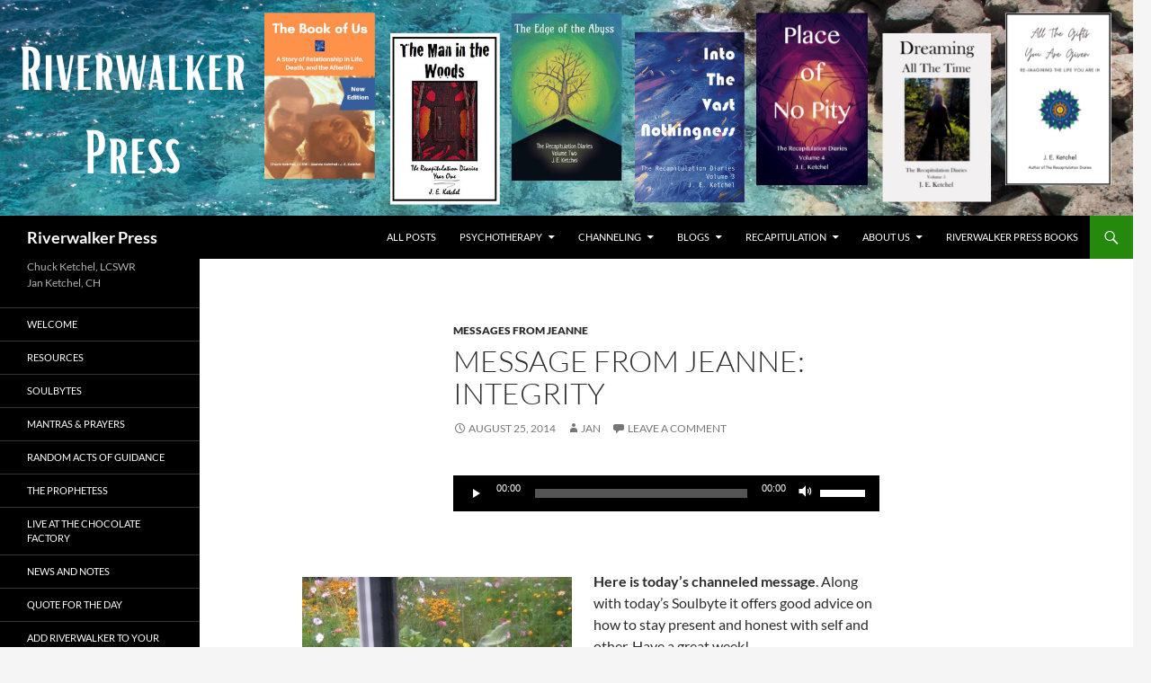

--- FILE ---
content_type: text/html; charset=UTF-8
request_url: https://riverwalkerpress.com/2014/08/25/message-from-jeanne-integrity/
body_size: 14613
content:
<!DOCTYPE html>
<html lang="en-US">
<head>
	<meta charset="UTF-8">
	<meta name="viewport" content="width=device-width, initial-scale=1.0">
	<title>Message From Jeanne: Integrity | Riverwalker Press</title>
	<link rel="profile" href="https://gmpg.org/xfn/11">
	<link rel="pingback" href="https://riverwalkerpress.com/xmlrpc.php">
	<meta name='robots' content='max-image-preview:large' />
<link rel='dns-prefetch' href='//static.addtoany.com' />
<link rel="alternate" type="application/rss+xml" title="Riverwalker Press &raquo; Feed" href="https://riverwalkerpress.com/feed/" />
<link rel="alternate" type="application/rss+xml" title="Riverwalker Press &raquo; Comments Feed" href="https://riverwalkerpress.com/comments/feed/" />
<link rel="alternate" type="application/rss+xml" title="Riverwalker Press &raquo; Message From Jeanne: Integrity Comments Feed" href="https://riverwalkerpress.com/2014/08/25/message-from-jeanne-integrity/feed/" />
<link rel="alternate" title="oEmbed (JSON)" type="application/json+oembed" href="https://riverwalkerpress.com/wp-json/oembed/1.0/embed?url=https%3A%2F%2Friverwalkerpress.com%2F2014%2F08%2F25%2Fmessage-from-jeanne-integrity%2F" />
<link rel="alternate" title="oEmbed (XML)" type="text/xml+oembed" href="https://riverwalkerpress.com/wp-json/oembed/1.0/embed?url=https%3A%2F%2Friverwalkerpress.com%2F2014%2F08%2F25%2Fmessage-from-jeanne-integrity%2F&#038;format=xml" />
		<!-- This site uses the Google Analytics by MonsterInsights plugin v9.11.1 - Using Analytics tracking - https://www.monsterinsights.com/ -->
							<script src="//www.googletagmanager.com/gtag/js?id=G-0ELG6K4T0J"  data-cfasync="false" data-wpfc-render="false" async></script>
			<script data-cfasync="false" data-wpfc-render="false">
				var mi_version = '9.11.1';
				var mi_track_user = true;
				var mi_no_track_reason = '';
								var MonsterInsightsDefaultLocations = {"page_location":"https:\/\/riverwalkerpress.com\/2014\/08\/25\/message-from-jeanne-integrity\/"};
								if ( typeof MonsterInsightsPrivacyGuardFilter === 'function' ) {
					var MonsterInsightsLocations = (typeof MonsterInsightsExcludeQuery === 'object') ? MonsterInsightsPrivacyGuardFilter( MonsterInsightsExcludeQuery ) : MonsterInsightsPrivacyGuardFilter( MonsterInsightsDefaultLocations );
				} else {
					var MonsterInsightsLocations = (typeof MonsterInsightsExcludeQuery === 'object') ? MonsterInsightsExcludeQuery : MonsterInsightsDefaultLocations;
				}

								var disableStrs = [
										'ga-disable-G-0ELG6K4T0J',
									];

				/* Function to detect opted out users */
				function __gtagTrackerIsOptedOut() {
					for (var index = 0; index < disableStrs.length; index++) {
						if (document.cookie.indexOf(disableStrs[index] + '=true') > -1) {
							return true;
						}
					}

					return false;
				}

				/* Disable tracking if the opt-out cookie exists. */
				if (__gtagTrackerIsOptedOut()) {
					for (var index = 0; index < disableStrs.length; index++) {
						window[disableStrs[index]] = true;
					}
				}

				/* Opt-out function */
				function __gtagTrackerOptout() {
					for (var index = 0; index < disableStrs.length; index++) {
						document.cookie = disableStrs[index] + '=true; expires=Thu, 31 Dec 2099 23:59:59 UTC; path=/';
						window[disableStrs[index]] = true;
					}
				}

				if ('undefined' === typeof gaOptout) {
					function gaOptout() {
						__gtagTrackerOptout();
					}
				}
								window.dataLayer = window.dataLayer || [];

				window.MonsterInsightsDualTracker = {
					helpers: {},
					trackers: {},
				};
				if (mi_track_user) {
					function __gtagDataLayer() {
						dataLayer.push(arguments);
					}

					function __gtagTracker(type, name, parameters) {
						if (!parameters) {
							parameters = {};
						}

						if (parameters.send_to) {
							__gtagDataLayer.apply(null, arguments);
							return;
						}

						if (type === 'event') {
														parameters.send_to = monsterinsights_frontend.v4_id;
							var hookName = name;
							if (typeof parameters['event_category'] !== 'undefined') {
								hookName = parameters['event_category'] + ':' + name;
							}

							if (typeof MonsterInsightsDualTracker.trackers[hookName] !== 'undefined') {
								MonsterInsightsDualTracker.trackers[hookName](parameters);
							} else {
								__gtagDataLayer('event', name, parameters);
							}
							
						} else {
							__gtagDataLayer.apply(null, arguments);
						}
					}

					__gtagTracker('js', new Date());
					__gtagTracker('set', {
						'developer_id.dZGIzZG': true,
											});
					if ( MonsterInsightsLocations.page_location ) {
						__gtagTracker('set', MonsterInsightsLocations);
					}
										__gtagTracker('config', 'G-0ELG6K4T0J', {"forceSSL":"true","link_attribution":"true"} );
										window.gtag = __gtagTracker;										(function () {
						/* https://developers.google.com/analytics/devguides/collection/analyticsjs/ */
						/* ga and __gaTracker compatibility shim. */
						var noopfn = function () {
							return null;
						};
						var newtracker = function () {
							return new Tracker();
						};
						var Tracker = function () {
							return null;
						};
						var p = Tracker.prototype;
						p.get = noopfn;
						p.set = noopfn;
						p.send = function () {
							var args = Array.prototype.slice.call(arguments);
							args.unshift('send');
							__gaTracker.apply(null, args);
						};
						var __gaTracker = function () {
							var len = arguments.length;
							if (len === 0) {
								return;
							}
							var f = arguments[len - 1];
							if (typeof f !== 'object' || f === null || typeof f.hitCallback !== 'function') {
								if ('send' === arguments[0]) {
									var hitConverted, hitObject = false, action;
									if ('event' === arguments[1]) {
										if ('undefined' !== typeof arguments[3]) {
											hitObject = {
												'eventAction': arguments[3],
												'eventCategory': arguments[2],
												'eventLabel': arguments[4],
												'value': arguments[5] ? arguments[5] : 1,
											}
										}
									}
									if ('pageview' === arguments[1]) {
										if ('undefined' !== typeof arguments[2]) {
											hitObject = {
												'eventAction': 'page_view',
												'page_path': arguments[2],
											}
										}
									}
									if (typeof arguments[2] === 'object') {
										hitObject = arguments[2];
									}
									if (typeof arguments[5] === 'object') {
										Object.assign(hitObject, arguments[5]);
									}
									if ('undefined' !== typeof arguments[1].hitType) {
										hitObject = arguments[1];
										if ('pageview' === hitObject.hitType) {
											hitObject.eventAction = 'page_view';
										}
									}
									if (hitObject) {
										action = 'timing' === arguments[1].hitType ? 'timing_complete' : hitObject.eventAction;
										hitConverted = mapArgs(hitObject);
										__gtagTracker('event', action, hitConverted);
									}
								}
								return;
							}

							function mapArgs(args) {
								var arg, hit = {};
								var gaMap = {
									'eventCategory': 'event_category',
									'eventAction': 'event_action',
									'eventLabel': 'event_label',
									'eventValue': 'event_value',
									'nonInteraction': 'non_interaction',
									'timingCategory': 'event_category',
									'timingVar': 'name',
									'timingValue': 'value',
									'timingLabel': 'event_label',
									'page': 'page_path',
									'location': 'page_location',
									'title': 'page_title',
									'referrer' : 'page_referrer',
								};
								for (arg in args) {
																		if (!(!args.hasOwnProperty(arg) || !gaMap.hasOwnProperty(arg))) {
										hit[gaMap[arg]] = args[arg];
									} else {
										hit[arg] = args[arg];
									}
								}
								return hit;
							}

							try {
								f.hitCallback();
							} catch (ex) {
							}
						};
						__gaTracker.create = newtracker;
						__gaTracker.getByName = newtracker;
						__gaTracker.getAll = function () {
							return [];
						};
						__gaTracker.remove = noopfn;
						__gaTracker.loaded = true;
						window['__gaTracker'] = __gaTracker;
					})();
									} else {
										console.log("");
					(function () {
						function __gtagTracker() {
							return null;
						}

						window['__gtagTracker'] = __gtagTracker;
						window['gtag'] = __gtagTracker;
					})();
									}
			</script>
							<!-- / Google Analytics by MonsterInsights -->
		<style id='wp-img-auto-sizes-contain-inline-css'>
img:is([sizes=auto i],[sizes^="auto," i]){contain-intrinsic-size:3000px 1500px}
/*# sourceURL=wp-img-auto-sizes-contain-inline-css */
</style>
<style id='wp-emoji-styles-inline-css'>

	img.wp-smiley, img.emoji {
		display: inline !important;
		border: none !important;
		box-shadow: none !important;
		height: 1em !important;
		width: 1em !important;
		margin: 0 0.07em !important;
		vertical-align: -0.1em !important;
		background: none !important;
		padding: 0 !important;
	}
/*# sourceURL=wp-emoji-styles-inline-css */
</style>
<style id='wp-block-library-inline-css'>
:root{--wp-block-synced-color:#7a00df;--wp-block-synced-color--rgb:122,0,223;--wp-bound-block-color:var(--wp-block-synced-color);--wp-editor-canvas-background:#ddd;--wp-admin-theme-color:#007cba;--wp-admin-theme-color--rgb:0,124,186;--wp-admin-theme-color-darker-10:#006ba1;--wp-admin-theme-color-darker-10--rgb:0,107,160.5;--wp-admin-theme-color-darker-20:#005a87;--wp-admin-theme-color-darker-20--rgb:0,90,135;--wp-admin-border-width-focus:2px}@media (min-resolution:192dpi){:root{--wp-admin-border-width-focus:1.5px}}.wp-element-button{cursor:pointer}:root .has-very-light-gray-background-color{background-color:#eee}:root .has-very-dark-gray-background-color{background-color:#313131}:root .has-very-light-gray-color{color:#eee}:root .has-very-dark-gray-color{color:#313131}:root .has-vivid-green-cyan-to-vivid-cyan-blue-gradient-background{background:linear-gradient(135deg,#00d084,#0693e3)}:root .has-purple-crush-gradient-background{background:linear-gradient(135deg,#34e2e4,#4721fb 50%,#ab1dfe)}:root .has-hazy-dawn-gradient-background{background:linear-gradient(135deg,#faaca8,#dad0ec)}:root .has-subdued-olive-gradient-background{background:linear-gradient(135deg,#fafae1,#67a671)}:root .has-atomic-cream-gradient-background{background:linear-gradient(135deg,#fdd79a,#004a59)}:root .has-nightshade-gradient-background{background:linear-gradient(135deg,#330968,#31cdcf)}:root .has-midnight-gradient-background{background:linear-gradient(135deg,#020381,#2874fc)}:root{--wp--preset--font-size--normal:16px;--wp--preset--font-size--huge:42px}.has-regular-font-size{font-size:1em}.has-larger-font-size{font-size:2.625em}.has-normal-font-size{font-size:var(--wp--preset--font-size--normal)}.has-huge-font-size{font-size:var(--wp--preset--font-size--huge)}.has-text-align-center{text-align:center}.has-text-align-left{text-align:left}.has-text-align-right{text-align:right}.has-fit-text{white-space:nowrap!important}#end-resizable-editor-section{display:none}.aligncenter{clear:both}.items-justified-left{justify-content:flex-start}.items-justified-center{justify-content:center}.items-justified-right{justify-content:flex-end}.items-justified-space-between{justify-content:space-between}.screen-reader-text{border:0;clip-path:inset(50%);height:1px;margin:-1px;overflow:hidden;padding:0;position:absolute;width:1px;word-wrap:normal!important}.screen-reader-text:focus{background-color:#ddd;clip-path:none;color:#444;display:block;font-size:1em;height:auto;left:5px;line-height:normal;padding:15px 23px 14px;text-decoration:none;top:5px;width:auto;z-index:100000}html :where(.has-border-color){border-style:solid}html :where([style*=border-top-color]){border-top-style:solid}html :where([style*=border-right-color]){border-right-style:solid}html :where([style*=border-bottom-color]){border-bottom-style:solid}html :where([style*=border-left-color]){border-left-style:solid}html :where([style*=border-width]){border-style:solid}html :where([style*=border-top-width]){border-top-style:solid}html :where([style*=border-right-width]){border-right-style:solid}html :where([style*=border-bottom-width]){border-bottom-style:solid}html :where([style*=border-left-width]){border-left-style:solid}html :where(img[class*=wp-image-]){height:auto;max-width:100%}:where(figure){margin:0 0 1em}html :where(.is-position-sticky){--wp-admin--admin-bar--position-offset:var(--wp-admin--admin-bar--height,0px)}@media screen and (max-width:600px){html :where(.is-position-sticky){--wp-admin--admin-bar--position-offset:0px}}

/*# sourceURL=wp-block-library-inline-css */
</style><style id='global-styles-inline-css'>
:root{--wp--preset--aspect-ratio--square: 1;--wp--preset--aspect-ratio--4-3: 4/3;--wp--preset--aspect-ratio--3-4: 3/4;--wp--preset--aspect-ratio--3-2: 3/2;--wp--preset--aspect-ratio--2-3: 2/3;--wp--preset--aspect-ratio--16-9: 16/9;--wp--preset--aspect-ratio--9-16: 9/16;--wp--preset--color--black: #000;--wp--preset--color--cyan-bluish-gray: #abb8c3;--wp--preset--color--white: #fff;--wp--preset--color--pale-pink: #f78da7;--wp--preset--color--vivid-red: #cf2e2e;--wp--preset--color--luminous-vivid-orange: #ff6900;--wp--preset--color--luminous-vivid-amber: #fcb900;--wp--preset--color--light-green-cyan: #7bdcb5;--wp--preset--color--vivid-green-cyan: #00d084;--wp--preset--color--pale-cyan-blue: #8ed1fc;--wp--preset--color--vivid-cyan-blue: #0693e3;--wp--preset--color--vivid-purple: #9b51e0;--wp--preset--color--green: #24890d;--wp--preset--color--dark-gray: #2b2b2b;--wp--preset--color--medium-gray: #767676;--wp--preset--color--light-gray: #f5f5f5;--wp--preset--gradient--vivid-cyan-blue-to-vivid-purple: linear-gradient(135deg,rgb(6,147,227) 0%,rgb(155,81,224) 100%);--wp--preset--gradient--light-green-cyan-to-vivid-green-cyan: linear-gradient(135deg,rgb(122,220,180) 0%,rgb(0,208,130) 100%);--wp--preset--gradient--luminous-vivid-amber-to-luminous-vivid-orange: linear-gradient(135deg,rgb(252,185,0) 0%,rgb(255,105,0) 100%);--wp--preset--gradient--luminous-vivid-orange-to-vivid-red: linear-gradient(135deg,rgb(255,105,0) 0%,rgb(207,46,46) 100%);--wp--preset--gradient--very-light-gray-to-cyan-bluish-gray: linear-gradient(135deg,rgb(238,238,238) 0%,rgb(169,184,195) 100%);--wp--preset--gradient--cool-to-warm-spectrum: linear-gradient(135deg,rgb(74,234,220) 0%,rgb(151,120,209) 20%,rgb(207,42,186) 40%,rgb(238,44,130) 60%,rgb(251,105,98) 80%,rgb(254,248,76) 100%);--wp--preset--gradient--blush-light-purple: linear-gradient(135deg,rgb(255,206,236) 0%,rgb(152,150,240) 100%);--wp--preset--gradient--blush-bordeaux: linear-gradient(135deg,rgb(254,205,165) 0%,rgb(254,45,45) 50%,rgb(107,0,62) 100%);--wp--preset--gradient--luminous-dusk: linear-gradient(135deg,rgb(255,203,112) 0%,rgb(199,81,192) 50%,rgb(65,88,208) 100%);--wp--preset--gradient--pale-ocean: linear-gradient(135deg,rgb(255,245,203) 0%,rgb(182,227,212) 50%,rgb(51,167,181) 100%);--wp--preset--gradient--electric-grass: linear-gradient(135deg,rgb(202,248,128) 0%,rgb(113,206,126) 100%);--wp--preset--gradient--midnight: linear-gradient(135deg,rgb(2,3,129) 0%,rgb(40,116,252) 100%);--wp--preset--font-size--small: 13px;--wp--preset--font-size--medium: 20px;--wp--preset--font-size--large: 36px;--wp--preset--font-size--x-large: 42px;--wp--preset--spacing--20: 0.44rem;--wp--preset--spacing--30: 0.67rem;--wp--preset--spacing--40: 1rem;--wp--preset--spacing--50: 1.5rem;--wp--preset--spacing--60: 2.25rem;--wp--preset--spacing--70: 3.38rem;--wp--preset--spacing--80: 5.06rem;--wp--preset--shadow--natural: 6px 6px 9px rgba(0, 0, 0, 0.2);--wp--preset--shadow--deep: 12px 12px 50px rgba(0, 0, 0, 0.4);--wp--preset--shadow--sharp: 6px 6px 0px rgba(0, 0, 0, 0.2);--wp--preset--shadow--outlined: 6px 6px 0px -3px rgb(255, 255, 255), 6px 6px rgb(0, 0, 0);--wp--preset--shadow--crisp: 6px 6px 0px rgb(0, 0, 0);}:where(.is-layout-flex){gap: 0.5em;}:where(.is-layout-grid){gap: 0.5em;}body .is-layout-flex{display: flex;}.is-layout-flex{flex-wrap: wrap;align-items: center;}.is-layout-flex > :is(*, div){margin: 0;}body .is-layout-grid{display: grid;}.is-layout-grid > :is(*, div){margin: 0;}:where(.wp-block-columns.is-layout-flex){gap: 2em;}:where(.wp-block-columns.is-layout-grid){gap: 2em;}:where(.wp-block-post-template.is-layout-flex){gap: 1.25em;}:where(.wp-block-post-template.is-layout-grid){gap: 1.25em;}.has-black-color{color: var(--wp--preset--color--black) !important;}.has-cyan-bluish-gray-color{color: var(--wp--preset--color--cyan-bluish-gray) !important;}.has-white-color{color: var(--wp--preset--color--white) !important;}.has-pale-pink-color{color: var(--wp--preset--color--pale-pink) !important;}.has-vivid-red-color{color: var(--wp--preset--color--vivid-red) !important;}.has-luminous-vivid-orange-color{color: var(--wp--preset--color--luminous-vivid-orange) !important;}.has-luminous-vivid-amber-color{color: var(--wp--preset--color--luminous-vivid-amber) !important;}.has-light-green-cyan-color{color: var(--wp--preset--color--light-green-cyan) !important;}.has-vivid-green-cyan-color{color: var(--wp--preset--color--vivid-green-cyan) !important;}.has-pale-cyan-blue-color{color: var(--wp--preset--color--pale-cyan-blue) !important;}.has-vivid-cyan-blue-color{color: var(--wp--preset--color--vivid-cyan-blue) !important;}.has-vivid-purple-color{color: var(--wp--preset--color--vivid-purple) !important;}.has-black-background-color{background-color: var(--wp--preset--color--black) !important;}.has-cyan-bluish-gray-background-color{background-color: var(--wp--preset--color--cyan-bluish-gray) !important;}.has-white-background-color{background-color: var(--wp--preset--color--white) !important;}.has-pale-pink-background-color{background-color: var(--wp--preset--color--pale-pink) !important;}.has-vivid-red-background-color{background-color: var(--wp--preset--color--vivid-red) !important;}.has-luminous-vivid-orange-background-color{background-color: var(--wp--preset--color--luminous-vivid-orange) !important;}.has-luminous-vivid-amber-background-color{background-color: var(--wp--preset--color--luminous-vivid-amber) !important;}.has-light-green-cyan-background-color{background-color: var(--wp--preset--color--light-green-cyan) !important;}.has-vivid-green-cyan-background-color{background-color: var(--wp--preset--color--vivid-green-cyan) !important;}.has-pale-cyan-blue-background-color{background-color: var(--wp--preset--color--pale-cyan-blue) !important;}.has-vivid-cyan-blue-background-color{background-color: var(--wp--preset--color--vivid-cyan-blue) !important;}.has-vivid-purple-background-color{background-color: var(--wp--preset--color--vivid-purple) !important;}.has-black-border-color{border-color: var(--wp--preset--color--black) !important;}.has-cyan-bluish-gray-border-color{border-color: var(--wp--preset--color--cyan-bluish-gray) !important;}.has-white-border-color{border-color: var(--wp--preset--color--white) !important;}.has-pale-pink-border-color{border-color: var(--wp--preset--color--pale-pink) !important;}.has-vivid-red-border-color{border-color: var(--wp--preset--color--vivid-red) !important;}.has-luminous-vivid-orange-border-color{border-color: var(--wp--preset--color--luminous-vivid-orange) !important;}.has-luminous-vivid-amber-border-color{border-color: var(--wp--preset--color--luminous-vivid-amber) !important;}.has-light-green-cyan-border-color{border-color: var(--wp--preset--color--light-green-cyan) !important;}.has-vivid-green-cyan-border-color{border-color: var(--wp--preset--color--vivid-green-cyan) !important;}.has-pale-cyan-blue-border-color{border-color: var(--wp--preset--color--pale-cyan-blue) !important;}.has-vivid-cyan-blue-border-color{border-color: var(--wp--preset--color--vivid-cyan-blue) !important;}.has-vivid-purple-border-color{border-color: var(--wp--preset--color--vivid-purple) !important;}.has-vivid-cyan-blue-to-vivid-purple-gradient-background{background: var(--wp--preset--gradient--vivid-cyan-blue-to-vivid-purple) !important;}.has-light-green-cyan-to-vivid-green-cyan-gradient-background{background: var(--wp--preset--gradient--light-green-cyan-to-vivid-green-cyan) !important;}.has-luminous-vivid-amber-to-luminous-vivid-orange-gradient-background{background: var(--wp--preset--gradient--luminous-vivid-amber-to-luminous-vivid-orange) !important;}.has-luminous-vivid-orange-to-vivid-red-gradient-background{background: var(--wp--preset--gradient--luminous-vivid-orange-to-vivid-red) !important;}.has-very-light-gray-to-cyan-bluish-gray-gradient-background{background: var(--wp--preset--gradient--very-light-gray-to-cyan-bluish-gray) !important;}.has-cool-to-warm-spectrum-gradient-background{background: var(--wp--preset--gradient--cool-to-warm-spectrum) !important;}.has-blush-light-purple-gradient-background{background: var(--wp--preset--gradient--blush-light-purple) !important;}.has-blush-bordeaux-gradient-background{background: var(--wp--preset--gradient--blush-bordeaux) !important;}.has-luminous-dusk-gradient-background{background: var(--wp--preset--gradient--luminous-dusk) !important;}.has-pale-ocean-gradient-background{background: var(--wp--preset--gradient--pale-ocean) !important;}.has-electric-grass-gradient-background{background: var(--wp--preset--gradient--electric-grass) !important;}.has-midnight-gradient-background{background: var(--wp--preset--gradient--midnight) !important;}.has-small-font-size{font-size: var(--wp--preset--font-size--small) !important;}.has-medium-font-size{font-size: var(--wp--preset--font-size--medium) !important;}.has-large-font-size{font-size: var(--wp--preset--font-size--large) !important;}.has-x-large-font-size{font-size: var(--wp--preset--font-size--x-large) !important;}
/*# sourceURL=global-styles-inline-css */
</style>

<style id='classic-theme-styles-inline-css'>
/*! This file is auto-generated */
.wp-block-button__link{color:#fff;background-color:#32373c;border-radius:9999px;box-shadow:none;text-decoration:none;padding:calc(.667em + 2px) calc(1.333em + 2px);font-size:1.125em}.wp-block-file__button{background:#32373c;color:#fff;text-decoration:none}
/*# sourceURL=/wp-includes/css/classic-themes.min.css */
</style>
<link rel='stylesheet' id='widgetopts-styles-css' href='https://riverwalkerpress.com/wp-content/plugins/widget-options/assets/css/widget-options.css?ver=4.1.3' media='all' />
<link rel='stylesheet' id='twentyfourteen-lato-css' href='https://riverwalkerpress.com/wp-content/themes/twentyfourteen/fonts/font-lato.css?ver=20230328' media='all' />
<link rel='stylesheet' id='genericons-css' href='https://riverwalkerpress.com/wp-content/themes/twentyfourteen/genericons/genericons.css?ver=20251101' media='all' />
<link rel='stylesheet' id='twentyfourteen-style-css' href='https://riverwalkerpress.com/wp-content/themes/twentyfourteen/style.css?ver=20251202' media='all' />
<link rel='stylesheet' id='twentyfourteen-block-style-css' href='https://riverwalkerpress.com/wp-content/themes/twentyfourteen/css/blocks.css?ver=20250715' media='all' />
<link rel='stylesheet' id='addtoany-css' href='https://riverwalkerpress.com/wp-content/plugins/add-to-any/addtoany.min.css?ver=1.16' media='all' />
<script src="https://riverwalkerpress.com/wp-content/plugins/google-analytics-for-wordpress/assets/js/frontend-gtag.min.js?ver=9.11.1" id="monsterinsights-frontend-script-js" async data-wp-strategy="async"></script>
<script data-cfasync="false" data-wpfc-render="false" id='monsterinsights-frontend-script-js-extra'>var monsterinsights_frontend = {"js_events_tracking":"true","download_extensions":"doc,pdf,ppt,zip,xls,docx,pptx,xlsx","inbound_paths":"[]","home_url":"https:\/\/riverwalkerpress.com","hash_tracking":"false","v4_id":"G-0ELG6K4T0J"};</script>
<script id="addtoany-core-js-before">
window.a2a_config=window.a2a_config||{};a2a_config.callbacks=[];a2a_config.overlays=[];a2a_config.templates={};

//# sourceURL=addtoany-core-js-before
</script>
<script defer src="https://static.addtoany.com/menu/page.js" id="addtoany-core-js"></script>
<script src="https://riverwalkerpress.com/wp-includes/js/jquery/jquery.min.js?ver=3.7.1" id="jquery-core-js"></script>
<script src="https://riverwalkerpress.com/wp-includes/js/jquery/jquery-migrate.min.js?ver=3.4.1" id="jquery-migrate-js"></script>
<script defer src="https://riverwalkerpress.com/wp-content/plugins/add-to-any/addtoany.min.js?ver=1.1" id="addtoany-jquery-js"></script>
<script src="https://riverwalkerpress.com/wp-content/themes/twentyfourteen/js/functions.js?ver=20250729" id="twentyfourteen-script-js" defer data-wp-strategy="defer"></script>
<link rel="https://api.w.org/" href="https://riverwalkerpress.com/wp-json/" /><link rel="alternate" title="JSON" type="application/json" href="https://riverwalkerpress.com/wp-json/wp/v2/posts/13011" /><link rel="EditURI" type="application/rsd+xml" title="RSD" href="https://riverwalkerpress.com/xmlrpc.php?rsd" />
<meta name="generator" content="WordPress 6.9" />
<link rel="canonical" href="https://riverwalkerpress.com/2014/08/25/message-from-jeanne-integrity/" />
<link rel='shortlink' href='https://riverwalkerpress.com/?p=13011' />
		<style type="text/css" id="twentyfourteen-header-css">
				.site-title a {
			color: #ffffff;
		}
		</style>
				<style id="wp-custom-css">
			.site-description:after {
content:    'Jan Ketchel, CH';
display:    block;
}
		</style>
		<link rel='stylesheet' id='mediaelement-css' href='https://riverwalkerpress.com/wp-includes/js/mediaelement/mediaelementplayer-legacy.min.css?ver=4.2.17' media='all' />
<link rel='stylesheet' id='wp-mediaelement-css' href='https://riverwalkerpress.com/wp-includes/js/mediaelement/wp-mediaelement.min.css?ver=6.9' media='all' />
</head>

<body class="wp-singular post-template-default single single-post postid-13011 single-format-standard wp-embed-responsive wp-theme-twentyfourteen group-blog header-image full-width singular">
<a class="screen-reader-text skip-link" href="#content">
	Skip to content</a>
<div id="page" class="hfeed site">
			<div id="site-header">
		<a href="https://riverwalkerpress.com/" rel="home" >
			<img src="https://riverwalkerpress.com/wp-content/uploads/2022/03/Riverwalker-Press-Books.png" width="1260" height="240" alt="Riverwalker Press" srcset="https://riverwalkerpress.com/wp-content/uploads/2022/03/Riverwalker-Press-Books.png 1260w, https://riverwalkerpress.com/wp-content/uploads/2022/03/Riverwalker-Press-Books-300x57.png 300w, https://riverwalkerpress.com/wp-content/uploads/2022/03/Riverwalker-Press-Books-1024x195.png 1024w, https://riverwalkerpress.com/wp-content/uploads/2022/03/Riverwalker-Press-Books-768x146.png 768w" sizes="(max-width: 1260px) 100vw, 1260px" decoding="async" fetchpriority="high" />		</a>
	</div>
	
	<header id="masthead" class="site-header">
		<div class="header-main">
							<h1 class="site-title"><a href="https://riverwalkerpress.com/" rel="home" >Riverwalker Press</a></h1>
			
			<div class="search-toggle">
				<a href="#search-container" class="screen-reader-text" aria-expanded="false" aria-controls="search-container">
					Search				</a>
			</div>

			<nav id="primary-navigation" class="site-navigation primary-navigation">
				<button class="menu-toggle">Primary Menu</button>
				<div class="menu-navbar-container"><ul id="primary-menu" class="nav-menu"><li id="menu-item-18598" class="menu-item menu-item-type-custom menu-item-object-custom menu-item-home menu-item-18598"><a href="https://riverwalkerpress.com">All Posts</a></li>
<li id="menu-item-18399" class="menu-item menu-item-type-post_type menu-item-object-page menu-item-has-children menu-item-18399"><a href="https://riverwalkerpress.com/psychotherapy/">Psychotherapy</a>
<ul class="sub-menu">
	<li id="menu-item-18403" class="menu-item menu-item-type-post_type menu-item-object-page menu-item-18403"><a href="https://riverwalkerpress.com/psychotherapy/my-journey/">My Journey</a></li>
	<li id="menu-item-18402" class="menu-item menu-item-type-post_type menu-item-object-page menu-item-18402"><a href="https://riverwalkerpress.com/psychotherapy/tools-definitions/">Tools &#038; Definitions</a></li>
	<li id="menu-item-18401" class="menu-item menu-item-type-post_type menu-item-object-page menu-item-18401"><a href="https://riverwalkerpress.com/psychotherapy/credentials-and-policies/">Credentials and Policies</a></li>
	<li id="menu-item-18400" class="menu-item menu-item-type-post_type menu-item-object-page menu-item-18400"><a href="https://riverwalkerpress.com/psychotherapy/contact-info-and-fees/">Contact Info and Fees</a></li>
</ul>
</li>
<li id="menu-item-18415" class="menu-item menu-item-type-taxonomy menu-item-object-category current-post-ancestor current-menu-parent current-post-parent menu-item-has-children menu-item-18415"><a href="https://riverwalkerpress.com/read/messages/">Channeling</a>
<ul class="sub-menu">
	<li id="menu-item-18417" class="menu-item menu-item-type-taxonomy menu-item-object-category menu-item-18417"><a href="https://riverwalkerpress.com/read/soulbytes/">Soulbytes</a></li>
	<li id="menu-item-33919" class="menu-item menu-item-type-taxonomy menu-item-object-category menu-item-33919"><a href="https://riverwalkerpress.com/read/heart-speak-channelings/">Heart Speak Channelings</a></li>
	<li id="menu-item-18416" class="menu-item menu-item-type-taxonomy menu-item-object-category current-post-ancestor current-menu-parent current-post-parent menu-item-18416"><a href="https://riverwalkerpress.com/read/messages/">Messages from Jeanne</a></li>
	<li id="menu-item-18419" class="menu-item menu-item-type-taxonomy menu-item-object-category menu-item-18419"><a href="https://riverwalkerpress.com/read/questions-for-jeanne/">Questions for Jeanne</a></li>
	<li id="menu-item-18516" class="menu-item menu-item-type-taxonomy menu-item-object-category menu-item-18516"><a href="https://riverwalkerpress.com/read/reader-responses-to-jeanne/">Reader Responses to Jeanne</a></li>
	<li id="menu-item-18421" class="menu-item menu-item-type-taxonomy menu-item-object-category menu-item-18421"><a href="https://riverwalkerpress.com/read/commentary-on-the-message/">Commentary on the Message</a></li>
</ul>
</li>
<li id="menu-item-18461" class="menu-item menu-item-type-custom menu-item-object-custom menu-item-has-children menu-item-18461"><a>Blogs</a>
<ul class="sub-menu">
	<li id="menu-item-18462" class="menu-item menu-item-type-taxonomy menu-item-object-category menu-item-18462"><a href="https://riverwalkerpress.com/read/chucks-blog/">Chuck&#8217;s Blog</a></li>
	<li id="menu-item-18463" class="menu-item menu-item-type-taxonomy menu-item-object-category menu-item-18463"><a href="https://riverwalkerpress.com/read/jans-blog/">Jan&#8217;s Blog</a></li>
	<li id="menu-item-18464" class="menu-item menu-item-type-taxonomy menu-item-object-category menu-item-18464"><a href="https://riverwalkerpress.com/read/the-monogamy-dialogues/">The Monogamy Dialogues</a></li>
	<li id="menu-item-22433" class="menu-item menu-item-type-taxonomy menu-item-object-category menu-item-22433"><a href="https://riverwalkerpress.com/read/the-virginia-chronicles/">The Virginia Chronicles</a></li>
</ul>
</li>
<li id="menu-item-18476" class="menu-item menu-item-type-post_type menu-item-object-page menu-item-has-children menu-item-18476"><a href="https://riverwalkerpress.com/recapitulation/">Recapitulation</a>
<ul class="sub-menu">
	<li id="menu-item-25104" class="menu-item menu-item-type-taxonomy menu-item-object-category menu-item-25104"><a href="https://riverwalkerpress.com/read/recapitulation/">Recapitulation</a></li>
	<li id="menu-item-19530" class="menu-item menu-item-type-post_type menu-item-object-page menu-item-19530"><a href="https://riverwalkerpress.com/recapitulation/the-recapitulation-diaries/">The Recapitulation Diaries</a></li>
</ul>
</li>
<li id="menu-item-18481" class="menu-item menu-item-type-post_type menu-item-object-page menu-item-has-children menu-item-18481"><a href="https://riverwalkerpress.com/about/">About Us</a>
<ul class="sub-menu">
	<li id="menu-item-18492" class="menu-item menu-item-type-post_type menu-item-object-page menu-item-18492"><a href="https://riverwalkerpress.com/about/chuck/">About Chuck</a></li>
	<li id="menu-item-18491" class="menu-item menu-item-type-post_type menu-item-object-page menu-item-18491"><a href="https://riverwalkerpress.com/about/jan/">About Jan</a></li>
	<li id="menu-item-18478" class="menu-item menu-item-type-post_type menu-item-object-page menu-item-18478"><a href="https://riverwalkerpress.com/about/contact/">Contact Us</a></li>
</ul>
</li>
<li id="menu-item-20041" class="menu-item menu-item-type-post_type menu-item-object-page menu-item-20041"><a href="https://riverwalkerpress.com/books/">Riverwalker Press Books</a></li>
</ul></div>			</nav>
		</div>

		<div id="search-container" class="search-box-wrapper hide">
			<div class="search-box">
				<form role="search" method="get" class="search-form" action="https://riverwalkerpress.com/">
				<label>
					<span class="screen-reader-text">Search for:</span>
					<input type="search" class="search-field" placeholder="Search &hellip;" value="" name="s" />
				</label>
				<input type="submit" class="search-submit" value="Search" />
			</form>			</div>
		</div>
	</header><!-- #masthead -->

	<div id="main" class="site-main">

	<div id="primary" class="content-area">
		<div id="content" class="site-content" role="main">
			
<article id="post-13011" class="post-13011 post type-post status-publish format-standard hentry category-messages tag-honesty tag-inner-work tag-integrity tag-self">
	
	<header class="entry-header">
				<div class="entry-meta">
			<span class="cat-links"><a href="https://riverwalkerpress.com/read/messages/" rel="category tag">Messages from Jeanne</a></span>
		</div>
			<h1 class="entry-title">Message From Jeanne: Integrity</h1>
		<div class="entry-meta">
			<span class="entry-date"><a href="https://riverwalkerpress.com/2014/08/25/message-from-jeanne-integrity/" rel="bookmark"><time class="entry-date" datetime="2014-08-25T07:30:25-04:00">August 25, 2014</time></a></span> <span class="byline"><span class="author vcard"><a class="url fn n" href="https://riverwalkerpress.com/author/jan/" rel="author">Jan</a></span></span>			<span class="comments-link"><a href="https://riverwalkerpress.com/2014/08/25/message-from-jeanne-integrity/#respond">Leave a comment</a></span>
						</div><!-- .entry-meta -->
	</header><!-- .entry-header -->

		<div class="entry-content">
		<p><audio class="wp-audio-shortcode" id="audio-13011-1" preload="none" style="width: 100%;" controls="controls"><source type="audio/mpeg" src="http://riverwalkerpress.com/wp-content/uploads/2014/08/August-25-2014_-Integrity.mp3?_=1" /><a href="http://riverwalkerpress.com/wp-content/uploads/2014/08/August-25-2014_-Integrity.mp3">http://riverwalkerpress.com/wp-content/uploads/2014/08/August-25-2014_-Integrity.mp3</a></audio><br />
<figure id="attachment_13016" aria-describedby="caption-attachment-13016" style="width: 300px" class="wp-caption alignleft"><a href="http://riverwalkerpress.com/wp-content/uploads/2014/08/IMG_4757.jpg"><img decoding="async" src="http://riverwalkerpress.com/wp-content/uploads/2014/08/IMG_4757-300x225.jpg" alt="Reflect on Self today... - Photo by Jan Ketchel" width="300" height="225" class="size-medium wp-image-13016" srcset="https://riverwalkerpress.com/wp-content/uploads/2014/08/IMG_4757-300x225.jpg 300w, https://riverwalkerpress.com/wp-content/uploads/2014/08/IMG_4757-1024x768.jpg 1024w" sizes="(max-width: 300px) 100vw, 300px" /></a><figcaption id="caption-attachment-13016" class="wp-caption-text">Reflect on Self today&#8230;<br />&#8211; Photo by Jan Ketchel</figcaption></figure></p>
<p class="noindent"><strong>Here is today&#8217;s channeled message</strong>. Along with today&#8217;s Soulbyte it offers good advice on how to stay present and honest with self and other. Have a great week!</p>
<div class="addtoany_share_save_container addtoany_content addtoany_content_bottom"><div class="a2a_kit a2a_kit_size_32 addtoany_list" data-a2a-url="https://riverwalkerpress.com/2014/08/25/message-from-jeanne-integrity/" data-a2a-title="Message From Jeanne: Integrity"><a class="a2a_button_facebook" href="https://www.addtoany.com/add_to/facebook?linkurl=https%3A%2F%2Friverwalkerpress.com%2F2014%2F08%2F25%2Fmessage-from-jeanne-integrity%2F&amp;linkname=Message%20From%20Jeanne%3A%20Integrity" title="Facebook" rel="nofollow noopener" target="_blank"></a><a class="a2a_button_x" href="https://www.addtoany.com/add_to/x?linkurl=https%3A%2F%2Friverwalkerpress.com%2F2014%2F08%2F25%2Fmessage-from-jeanne-integrity%2F&amp;linkname=Message%20From%20Jeanne%3A%20Integrity" title="X" rel="nofollow noopener" target="_blank"></a><a class="a2a_button_reddit" href="https://www.addtoany.com/add_to/reddit?linkurl=https%3A%2F%2Friverwalkerpress.com%2F2014%2F08%2F25%2Fmessage-from-jeanne-integrity%2F&amp;linkname=Message%20From%20Jeanne%3A%20Integrity" title="Reddit" rel="nofollow noopener" target="_blank"></a><a class="a2a_button_email" href="https://www.addtoany.com/add_to/email?linkurl=https%3A%2F%2Friverwalkerpress.com%2F2014%2F08%2F25%2Fmessage-from-jeanne-integrity%2F&amp;linkname=Message%20From%20Jeanne%3A%20Integrity" title="Email" rel="nofollow noopener" target="_blank"></a><a class="a2a_dd addtoany_share_save addtoany_share" href="https://www.addtoany.com/share"></a></div></div>	</div><!-- .entry-content -->
	
	<footer class="entry-meta"><span class="tag-links"><a href="https://riverwalkerpress.com/on/honesty/" rel="tag">honesty</a><a href="https://riverwalkerpress.com/on/inner-work/" rel="tag">inner work</a><a href="https://riverwalkerpress.com/on/integrity/" rel="tag">integrity</a><a href="https://riverwalkerpress.com/on/self/" rel="tag">self</a></span></footer></article><!-- #post-13011 -->
		<nav class="navigation post-navigation">
		<h1 class="screen-reader-text">
			Post navigation		</h1>
		<div class="nav-links">
			<a href="https://riverwalkerpress.com/2014/08/25/soulbyte-for-monday-august-25-21014/" rel="prev"><span class="meta-nav">Previous Post</span>Soulbyte for Monday August 25, 21014</a><a href="https://riverwalkerpress.com/2014/08/26/soulbyte-for-tuesday-august-26-2014/" rel="next"><span class="meta-nav">Next Post</span>Soulbyte for Tuesday August 26, 2014</a>			</div><!-- .nav-links -->
		</nav><!-- .navigation -->
		
<div id="comments" class="comments-area">

	
		<div id="respond" class="comment-respond">
		<h3 id="reply-title" class="comment-reply-title">Leave a Reply</h3><form action="https://riverwalkerpress.com/wp-comments-post.php" method="post" id="commentform" class="comment-form"><p class="comment-notes"><span id="email-notes">Your email address will not be published.</span> <span class="required-field-message">Required fields are marked <span class="required">*</span></span></p><p class="comment-form-comment"><label for="comment">Comment <span class="required">*</span></label> <textarea id="comment" name="comment" cols="45" rows="8" maxlength="65525" required></textarea></p><p class="comment-form-author"><label for="author">Name <span class="required">*</span></label> <input id="author" name="author" type="text" value="" size="30" maxlength="245" autocomplete="name" required /></p>
<p class="comment-form-email"><label for="email">Email <span class="required">*</span></label> <input id="email" name="email" type="email" value="" size="30" maxlength="100" aria-describedby="email-notes" autocomplete="email" required /></p>
<p class="comment-form-url"><label for="url">Website</label> <input id="url" name="url" type="url" value="" size="30" maxlength="200" autocomplete="url" /></p>
<p class="form-submit"><input name="submit" type="submit" id="submit" class="submit" value="Post Comment" /> <input type='hidden' name='comment_post_ID' value='13011' id='comment_post_ID' />
<input type='hidden' name='comment_parent' id='comment_parent' value='0' />
</p><p style="display: none;"><input type="hidden" id="akismet_comment_nonce" name="akismet_comment_nonce" value="ec1282b8ee" /></p><p style="display: none !important;" class="akismet-fields-container" data-prefix="ak_"><label>&#916;<textarea name="ak_hp_textarea" cols="45" rows="8" maxlength="100"></textarea></label><input type="hidden" id="ak_js_1" name="ak_js" value="145"/><script>document.getElementById( "ak_js_1" ).setAttribute( "value", ( new Date() ).getTime() );</script></p></form>	</div><!-- #respond -->
	
</div><!-- #comments -->
		</div><!-- #content -->
	</div><!-- #primary -->

<div id="secondary">
		<h2 class="site-description">Chuck Ketchel, LCSWR</h2>
	
		<nav class="navigation site-navigation secondary-navigation">
		<div class="menu-sidebar-container"><ul id="menu-sidebar" class="menu"><li id="menu-item-18523" class="menu-item menu-item-type-post_type menu-item-object-page menu-item-18523"><a href="https://riverwalkerpress.com/about/">Welcome</a></li>
<li id="menu-item-18495" class="menu-item menu-item-type-post_type menu-item-object-page menu-item-18495"><a href="https://riverwalkerpress.com/links/">Resources</a></li>
<li id="menu-item-18502" class="menu-item menu-item-type-taxonomy menu-item-object-category menu-item-18502"><a href="https://riverwalkerpress.com/read/soulbytes/">Soulbytes</a></li>
<li id="menu-item-18494" class="menu-item menu-item-type-post_type menu-item-object-page menu-item-18494"><a href="https://riverwalkerpress.com/mantras/">Mantras &#038; Prayers</a></li>
<li id="menu-item-18497" class="menu-item menu-item-type-taxonomy menu-item-object-category menu-item-18497"><a href="https://riverwalkerpress.com/read/random-acts-of-guidance/">Random Acts of Guidance</a></li>
<li id="menu-item-18498" class="menu-item menu-item-type-taxonomy menu-item-object-category menu-item-18498"><a href="https://riverwalkerpress.com/read/the-prophetess/">The Prophetess</a></li>
<li id="menu-item-18496" class="menu-item menu-item-type-taxonomy menu-item-object-category menu-item-18496"><a href="https://riverwalkerpress.com/read/live-at-the-chocolate-factory-audio/">Live at The Chocolate Factory</a></li>
<li id="menu-item-18503" class="menu-item menu-item-type-taxonomy menu-item-object-category menu-item-18503"><a href="https://riverwalkerpress.com/read/news/">News and Notes</a></li>
<li id="menu-item-18504" class="menu-item menu-item-type-taxonomy menu-item-object-category menu-item-18504"><a href="https://riverwalkerpress.com/read/quotes-commentary/">Quote for the Day</a></li>
<li id="menu-item-30280" class="menu-item menu-item-type-post_type menu-item-object-page menu-item-30280"><a href="https://riverwalkerpress.com/add-riverwalker-to-your-phone/">Add Riverwalker to Your Phone</a></li>
</ul></div>	</nav>
	
		<div id="primary-sidebar" class="primary-sidebar widget-area" role="complementary">
		<aside id="archives-4" class="widget widget_archive"><h1 class="widget-title">Archives</h1>		<label class="screen-reader-text" for="archives-dropdown-4">Archives</label>
		<select id="archives-dropdown-4" name="archive-dropdown">
			
			<option value="">Select Month</option>
				<option value='https://riverwalkerpress.com/2026/01/'> January 2026 &nbsp;(21)</option>
	<option value='https://riverwalkerpress.com/2025/12/'> December 2025 &nbsp;(29)</option>
	<option value='https://riverwalkerpress.com/2025/11/'> November 2025 &nbsp;(24)</option>
	<option value='https://riverwalkerpress.com/2025/10/'> October 2025 &nbsp;(28)</option>
	<option value='https://riverwalkerpress.com/2025/09/'> September 2025 &nbsp;(27)</option>
	<option value='https://riverwalkerpress.com/2025/08/'> August 2025 &nbsp;(26)</option>
	<option value='https://riverwalkerpress.com/2025/07/'> July 2025 &nbsp;(27)</option>
	<option value='https://riverwalkerpress.com/2025/06/'> June 2025 &nbsp;(24)</option>
	<option value='https://riverwalkerpress.com/2025/05/'> May 2025 &nbsp;(26)</option>
	<option value='https://riverwalkerpress.com/2025/04/'> April 2025 &nbsp;(27)</option>
	<option value='https://riverwalkerpress.com/2025/03/'> March 2025 &nbsp;(28)</option>
	<option value='https://riverwalkerpress.com/2025/02/'> February 2025 &nbsp;(24)</option>
	<option value='https://riverwalkerpress.com/2025/01/'> January 2025 &nbsp;(24)</option>
	<option value='https://riverwalkerpress.com/2024/12/'> December 2024 &nbsp;(19)</option>
	<option value='https://riverwalkerpress.com/2024/11/'> November 2024 &nbsp;(20)</option>
	<option value='https://riverwalkerpress.com/2024/10/'> October 2024 &nbsp;(28)</option>
	<option value='https://riverwalkerpress.com/2024/09/'> September 2024 &nbsp;(25)</option>
	<option value='https://riverwalkerpress.com/2024/08/'> August 2024 &nbsp;(26)</option>
	<option value='https://riverwalkerpress.com/2024/07/'> July 2024 &nbsp;(22)</option>
	<option value='https://riverwalkerpress.com/2024/06/'> June 2024 &nbsp;(19)</option>
	<option value='https://riverwalkerpress.com/2024/05/'> May 2024 &nbsp;(27)</option>
	<option value='https://riverwalkerpress.com/2024/04/'> April 2024 &nbsp;(22)</option>
	<option value='https://riverwalkerpress.com/2024/03/'> March 2024 &nbsp;(25)</option>
	<option value='https://riverwalkerpress.com/2024/02/'> February 2024 &nbsp;(25)</option>
	<option value='https://riverwalkerpress.com/2024/01/'> January 2024 &nbsp;(23)</option>
	<option value='https://riverwalkerpress.com/2023/12/'> December 2023 &nbsp;(20)</option>
	<option value='https://riverwalkerpress.com/2023/11/'> November 2023 &nbsp;(22)</option>
	<option value='https://riverwalkerpress.com/2023/10/'> October 2023 &nbsp;(27)</option>
	<option value='https://riverwalkerpress.com/2023/09/'> September 2023 &nbsp;(25)</option>
	<option value='https://riverwalkerpress.com/2023/08/'> August 2023 &nbsp;(28)</option>
	<option value='https://riverwalkerpress.com/2023/07/'> July 2023 &nbsp;(14)</option>
	<option value='https://riverwalkerpress.com/2023/06/'> June 2023 &nbsp;(26)</option>
	<option value='https://riverwalkerpress.com/2023/05/'> May 2023 &nbsp;(28)</option>
	<option value='https://riverwalkerpress.com/2023/04/'> April 2023 &nbsp;(21)</option>
	<option value='https://riverwalkerpress.com/2023/03/'> March 2023 &nbsp;(27)</option>
	<option value='https://riverwalkerpress.com/2023/02/'> February 2023 &nbsp;(24)</option>
	<option value='https://riverwalkerpress.com/2023/01/'> January 2023 &nbsp;(28)</option>
	<option value='https://riverwalkerpress.com/2022/12/'> December 2022 &nbsp;(15)</option>
	<option value='https://riverwalkerpress.com/2022/11/'> November 2022 &nbsp;(22)</option>
	<option value='https://riverwalkerpress.com/2022/10/'> October 2022 &nbsp;(25)</option>
	<option value='https://riverwalkerpress.com/2022/09/'> September 2022 &nbsp;(26)</option>
	<option value='https://riverwalkerpress.com/2022/08/'> August 2022 &nbsp;(28)</option>
	<option value='https://riverwalkerpress.com/2022/07/'> July 2022 &nbsp;(23)</option>
	<option value='https://riverwalkerpress.com/2022/06/'> June 2022 &nbsp;(23)</option>
	<option value='https://riverwalkerpress.com/2022/05/'> May 2022 &nbsp;(25)</option>
	<option value='https://riverwalkerpress.com/2022/04/'> April 2022 &nbsp;(25)</option>
	<option value='https://riverwalkerpress.com/2022/03/'> March 2022 &nbsp;(28)</option>
	<option value='https://riverwalkerpress.com/2022/02/'> February 2022 &nbsp;(24)</option>
	<option value='https://riverwalkerpress.com/2022/01/'> January 2022 &nbsp;(28)</option>
	<option value='https://riverwalkerpress.com/2021/12/'> December 2021 &nbsp;(16)</option>
	<option value='https://riverwalkerpress.com/2021/11/'> November 2021 &nbsp;(23)</option>
	<option value='https://riverwalkerpress.com/2021/10/'> October 2021 &nbsp;(25)</option>
	<option value='https://riverwalkerpress.com/2021/09/'> September 2021 &nbsp;(26)</option>
	<option value='https://riverwalkerpress.com/2021/08/'> August 2021 &nbsp;(27)</option>
	<option value='https://riverwalkerpress.com/2021/07/'> July 2021 &nbsp;(16)</option>
	<option value='https://riverwalkerpress.com/2021/06/'> June 2021 &nbsp;(27)</option>
	<option value='https://riverwalkerpress.com/2021/05/'> May 2021 &nbsp;(28)</option>
	<option value='https://riverwalkerpress.com/2021/04/'> April 2021 &nbsp;(24)</option>
	<option value='https://riverwalkerpress.com/2021/03/'> March 2021 &nbsp;(27)</option>
	<option value='https://riverwalkerpress.com/2021/02/'> February 2021 &nbsp;(25)</option>
	<option value='https://riverwalkerpress.com/2021/01/'> January 2021 &nbsp;(26)</option>
	<option value='https://riverwalkerpress.com/2020/12/'> December 2020 &nbsp;(29)</option>
	<option value='https://riverwalkerpress.com/2020/11/'> November 2020 &nbsp;(25)</option>
	<option value='https://riverwalkerpress.com/2020/10/'> October 2020 &nbsp;(26)</option>
	<option value='https://riverwalkerpress.com/2020/09/'> September 2020 &nbsp;(23)</option>
	<option value='https://riverwalkerpress.com/2020/08/'> August 2020 &nbsp;(25)</option>
	<option value='https://riverwalkerpress.com/2020/07/'> July 2020 &nbsp;(29)</option>
	<option value='https://riverwalkerpress.com/2020/06/'> June 2020 &nbsp;(30)</option>
	<option value='https://riverwalkerpress.com/2020/05/'> May 2020 &nbsp;(26)</option>
	<option value='https://riverwalkerpress.com/2020/04/'> April 2020 &nbsp;(26)</option>
	<option value='https://riverwalkerpress.com/2020/03/'> March 2020 &nbsp;(31)</option>
	<option value='https://riverwalkerpress.com/2020/02/'> February 2020 &nbsp;(30)</option>
	<option value='https://riverwalkerpress.com/2020/01/'> January 2020 &nbsp;(32)</option>
	<option value='https://riverwalkerpress.com/2019/12/'> December 2019 &nbsp;(23)</option>
	<option value='https://riverwalkerpress.com/2019/11/'> November 2019 &nbsp;(28)</option>
	<option value='https://riverwalkerpress.com/2019/10/'> October 2019 &nbsp;(31)</option>
	<option value='https://riverwalkerpress.com/2019/09/'> September 2019 &nbsp;(29)</option>
	<option value='https://riverwalkerpress.com/2019/08/'> August 2019 &nbsp;(31)</option>
	<option value='https://riverwalkerpress.com/2019/07/'> July 2019 &nbsp;(37)</option>
	<option value='https://riverwalkerpress.com/2019/06/'> June 2019 &nbsp;(28)</option>
	<option value='https://riverwalkerpress.com/2019/05/'> May 2019 &nbsp;(30)</option>
	<option value='https://riverwalkerpress.com/2019/04/'> April 2019 &nbsp;(32)</option>
	<option value='https://riverwalkerpress.com/2019/03/'> March 2019 &nbsp;(29)</option>
	<option value='https://riverwalkerpress.com/2019/02/'> February 2019 &nbsp;(28)</option>
	<option value='https://riverwalkerpress.com/2019/01/'> January 2019 &nbsp;(32)</option>
	<option value='https://riverwalkerpress.com/2018/12/'> December 2018 &nbsp;(29)</option>
	<option value='https://riverwalkerpress.com/2018/11/'> November 2018 &nbsp;(29)</option>
	<option value='https://riverwalkerpress.com/2018/10/'> October 2018 &nbsp;(33)</option>
	<option value='https://riverwalkerpress.com/2018/09/'> September 2018 &nbsp;(28)</option>
	<option value='https://riverwalkerpress.com/2018/08/'> August 2018 &nbsp;(32)</option>
	<option value='https://riverwalkerpress.com/2018/07/'> July 2018 &nbsp;(30)</option>
	<option value='https://riverwalkerpress.com/2018/06/'> June 2018 &nbsp;(29)</option>
	<option value='https://riverwalkerpress.com/2018/05/'> May 2018 &nbsp;(32)</option>
	<option value='https://riverwalkerpress.com/2018/04/'> April 2018 &nbsp;(29)</option>
	<option value='https://riverwalkerpress.com/2018/03/'> March 2018 &nbsp;(30)</option>
	<option value='https://riverwalkerpress.com/2018/02/'> February 2018 &nbsp;(27)</option>
	<option value='https://riverwalkerpress.com/2018/01/'> January 2018 &nbsp;(33)</option>
	<option value='https://riverwalkerpress.com/2017/12/'> December 2017 &nbsp;(31)</option>
	<option value='https://riverwalkerpress.com/2017/11/'> November 2017 &nbsp;(35)</option>
	<option value='https://riverwalkerpress.com/2017/10/'> October 2017 &nbsp;(34)</option>
	<option value='https://riverwalkerpress.com/2017/09/'> September 2017 &nbsp;(34)</option>
	<option value='https://riverwalkerpress.com/2017/08/'> August 2017 &nbsp;(35)</option>
	<option value='https://riverwalkerpress.com/2017/07/'> July 2017 &nbsp;(28)</option>
	<option value='https://riverwalkerpress.com/2017/06/'> June 2017 &nbsp;(30)</option>
	<option value='https://riverwalkerpress.com/2017/05/'> May 2017 &nbsp;(32)</option>
	<option value='https://riverwalkerpress.com/2017/04/'> April 2017 &nbsp;(26)</option>
	<option value='https://riverwalkerpress.com/2017/03/'> March 2017 &nbsp;(33)</option>
	<option value='https://riverwalkerpress.com/2017/02/'> February 2017 &nbsp;(30)</option>
	<option value='https://riverwalkerpress.com/2017/01/'> January 2017 &nbsp;(32)</option>
	<option value='https://riverwalkerpress.com/2016/12/'> December 2016 &nbsp;(28)</option>
	<option value='https://riverwalkerpress.com/2016/11/'> November 2016 &nbsp;(34)</option>
	<option value='https://riverwalkerpress.com/2016/10/'> October 2016 &nbsp;(28)</option>
	<option value='https://riverwalkerpress.com/2016/09/'> September 2016 &nbsp;(30)</option>
	<option value='https://riverwalkerpress.com/2016/08/'> August 2016 &nbsp;(33)</option>
	<option value='https://riverwalkerpress.com/2016/07/'> July 2016 &nbsp;(28)</option>
	<option value='https://riverwalkerpress.com/2016/06/'> June 2016 &nbsp;(38)</option>
	<option value='https://riverwalkerpress.com/2016/05/'> May 2016 &nbsp;(39)</option>
	<option value='https://riverwalkerpress.com/2016/04/'> April 2016 &nbsp;(38)</option>
	<option value='https://riverwalkerpress.com/2016/03/'> March 2016 &nbsp;(40)</option>
	<option value='https://riverwalkerpress.com/2016/02/'> February 2016 &nbsp;(37)</option>
	<option value='https://riverwalkerpress.com/2016/01/'> January 2016 &nbsp;(39)</option>
	<option value='https://riverwalkerpress.com/2015/12/'> December 2015 &nbsp;(39)</option>
	<option value='https://riverwalkerpress.com/2015/11/'> November 2015 &nbsp;(41)</option>
	<option value='https://riverwalkerpress.com/2015/10/'> October 2015 &nbsp;(38)</option>
	<option value='https://riverwalkerpress.com/2015/09/'> September 2015 &nbsp;(41)</option>
	<option value='https://riverwalkerpress.com/2015/08/'> August 2015 &nbsp;(44)</option>
	<option value='https://riverwalkerpress.com/2015/07/'> July 2015 &nbsp;(40)</option>
	<option value='https://riverwalkerpress.com/2015/06/'> June 2015 &nbsp;(43)</option>
	<option value='https://riverwalkerpress.com/2015/05/'> May 2015 &nbsp;(43)</option>
	<option value='https://riverwalkerpress.com/2015/04/'> April 2015 &nbsp;(43)</option>
	<option value='https://riverwalkerpress.com/2015/03/'> March 2015 &nbsp;(44)</option>
	<option value='https://riverwalkerpress.com/2015/02/'> February 2015 &nbsp;(40)</option>
	<option value='https://riverwalkerpress.com/2015/01/'> January 2015 &nbsp;(43)</option>
	<option value='https://riverwalkerpress.com/2014/12/'> December 2014 &nbsp;(43)</option>
	<option value='https://riverwalkerpress.com/2014/11/'> November 2014 &nbsp;(40)</option>
	<option value='https://riverwalkerpress.com/2014/10/'> October 2014 &nbsp;(46)</option>
	<option value='https://riverwalkerpress.com/2014/09/'> September 2014 &nbsp;(45)</option>
	<option value='https://riverwalkerpress.com/2014/08/'> August 2014 &nbsp;(45)</option>
	<option value='https://riverwalkerpress.com/2014/07/'> July 2014 &nbsp;(20)</option>
	<option value='https://riverwalkerpress.com/2014/06/'> June 2014 &nbsp;(14)</option>
	<option value='https://riverwalkerpress.com/2014/05/'> May 2014 &nbsp;(14)</option>
	<option value='https://riverwalkerpress.com/2014/04/'> April 2014 &nbsp;(14)</option>
	<option value='https://riverwalkerpress.com/2014/03/'> March 2014 &nbsp;(14)</option>
	<option value='https://riverwalkerpress.com/2014/02/'> February 2014 &nbsp;(14)</option>
	<option value='https://riverwalkerpress.com/2014/01/'> January 2014 &nbsp;(14)</option>
	<option value='https://riverwalkerpress.com/2013/12/'> December 2013 &nbsp;(15)</option>
	<option value='https://riverwalkerpress.com/2013/11/'> November 2013 &nbsp;(13)</option>
	<option value='https://riverwalkerpress.com/2013/10/'> October 2013 &nbsp;(13)</option>
	<option value='https://riverwalkerpress.com/2013/09/'> September 2013 &nbsp;(13)</option>
	<option value='https://riverwalkerpress.com/2013/08/'> August 2013 &nbsp;(16)</option>
	<option value='https://riverwalkerpress.com/2013/07/'> July 2013 &nbsp;(15)</option>
	<option value='https://riverwalkerpress.com/2013/06/'> June 2013 &nbsp;(12)</option>
	<option value='https://riverwalkerpress.com/2013/05/'> May 2013 &nbsp;(15)</option>
	<option value='https://riverwalkerpress.com/2013/04/'> April 2013 &nbsp;(14)</option>
	<option value='https://riverwalkerpress.com/2013/03/'> March 2013 &nbsp;(14)</option>
	<option value='https://riverwalkerpress.com/2013/02/'> February 2013 &nbsp;(11)</option>
	<option value='https://riverwalkerpress.com/2013/01/'> January 2013 &nbsp;(17)</option>
	<option value='https://riverwalkerpress.com/2012/12/'> December 2012 &nbsp;(13)</option>
	<option value='https://riverwalkerpress.com/2012/11/'> November 2012 &nbsp;(15)</option>
	<option value='https://riverwalkerpress.com/2012/10/'> October 2012 &nbsp;(14)</option>
	<option value='https://riverwalkerpress.com/2012/09/'> September 2012 &nbsp;(13)</option>
	<option value='https://riverwalkerpress.com/2012/08/'> August 2012 &nbsp;(14)</option>
	<option value='https://riverwalkerpress.com/2012/07/'> July 2012 &nbsp;(13)</option>
	<option value='https://riverwalkerpress.com/2012/06/'> June 2012 &nbsp;(13)</option>
	<option value='https://riverwalkerpress.com/2012/05/'> May 2012 &nbsp;(14)</option>
	<option value='https://riverwalkerpress.com/2012/04/'> April 2012 &nbsp;(13)</option>
	<option value='https://riverwalkerpress.com/2012/03/'> March 2012 &nbsp;(14)</option>
	<option value='https://riverwalkerpress.com/2012/02/'> February 2012 &nbsp;(13)</option>
	<option value='https://riverwalkerpress.com/2012/01/'> January 2012 &nbsp;(14)</option>
	<option value='https://riverwalkerpress.com/2011/12/'> December 2011 &nbsp;(13)</option>
	<option value='https://riverwalkerpress.com/2011/11/'> November 2011 &nbsp;(14)</option>
	<option value='https://riverwalkerpress.com/2011/10/'> October 2011 &nbsp;(18)</option>
	<option value='https://riverwalkerpress.com/2011/09/'> September 2011 &nbsp;(14)</option>
	<option value='https://riverwalkerpress.com/2011/08/'> August 2011 &nbsp;(14)</option>
	<option value='https://riverwalkerpress.com/2011/07/'> July 2011 &nbsp;(13)</option>
	<option value='https://riverwalkerpress.com/2011/06/'> June 2011 &nbsp;(15)</option>
	<option value='https://riverwalkerpress.com/2011/05/'> May 2011 &nbsp;(21)</option>
	<option value='https://riverwalkerpress.com/2011/04/'> April 2011 &nbsp;(24)</option>
	<option value='https://riverwalkerpress.com/2011/03/'> March 2011 &nbsp;(20)</option>
	<option value='https://riverwalkerpress.com/2011/02/'> February 2011 &nbsp;(12)</option>
	<option value='https://riverwalkerpress.com/2011/01/'> January 2011 &nbsp;(13)</option>
	<option value='https://riverwalkerpress.com/2010/12/'> December 2010 &nbsp;(12)</option>
	<option value='https://riverwalkerpress.com/2010/11/'> November 2010 &nbsp;(14)</option>
	<option value='https://riverwalkerpress.com/2010/10/'> October 2010 &nbsp;(13)</option>
	<option value='https://riverwalkerpress.com/2010/09/'> September 2010 &nbsp;(13)</option>
	<option value='https://riverwalkerpress.com/2010/08/'> August 2010 &nbsp;(16)</option>
	<option value='https://riverwalkerpress.com/2010/07/'> July 2010 &nbsp;(13)</option>
	<option value='https://riverwalkerpress.com/2010/06/'> June 2010 &nbsp;(14)</option>
	<option value='https://riverwalkerpress.com/2010/05/'> May 2010 &nbsp;(14)</option>
	<option value='https://riverwalkerpress.com/2010/04/'> April 2010 &nbsp;(12)</option>
	<option value='https://riverwalkerpress.com/2010/03/'> March 2010 &nbsp;(13)</option>
	<option value='https://riverwalkerpress.com/2010/02/'> February 2010 &nbsp;(21)</option>
	<option value='https://riverwalkerpress.com/2010/01/'> January 2010 &nbsp;(26)</option>
	<option value='https://riverwalkerpress.com/2009/12/'> December 2009 &nbsp;(20)</option>
	<option value='https://riverwalkerpress.com/2009/11/'> November 2009 &nbsp;(15)</option>
	<option value='https://riverwalkerpress.com/2009/10/'> October 2009 &nbsp;(19)</option>
	<option value='https://riverwalkerpress.com/2009/09/'> September 2009 &nbsp;(22)</option>
	<option value='https://riverwalkerpress.com/2009/08/'> August 2009 &nbsp;(20)</option>
	<option value='https://riverwalkerpress.com/2009/07/'> July 2009 &nbsp;(18)</option>
	<option value='https://riverwalkerpress.com/2009/06/'> June 2009 &nbsp;(19)</option>
	<option value='https://riverwalkerpress.com/2009/05/'> May 2009 &nbsp;(18)</option>
	<option value='https://riverwalkerpress.com/2009/04/'> April 2009 &nbsp;(17)</option>
	<option value='https://riverwalkerpress.com/2009/03/'> March 2009 &nbsp;(22)</option>
	<option value='https://riverwalkerpress.com/2009/02/'> February 2009 &nbsp;(17)</option>
	<option value='https://riverwalkerpress.com/2009/01/'> January 2009 &nbsp;(21)</option>
	<option value='https://riverwalkerpress.com/2008/12/'> December 2008 &nbsp;(17)</option>
	<option value='https://riverwalkerpress.com/2008/11/'> November 2008 &nbsp;(20)</option>
	<option value='https://riverwalkerpress.com/2008/10/'> October 2008 &nbsp;(17)</option>
	<option value='https://riverwalkerpress.com/2008/09/'> September 2008 &nbsp;(15)</option>
	<option value='https://riverwalkerpress.com/2008/08/'> August 2008 &nbsp;(15)</option>
	<option value='https://riverwalkerpress.com/2008/07/'> July 2008 &nbsp;(13)</option>
	<option value='https://riverwalkerpress.com/2008/06/'> June 2008 &nbsp;(23)</option>
	<option value='https://riverwalkerpress.com/2008/05/'> May 2008 &nbsp;(22)</option>
	<option value='https://riverwalkerpress.com/2008/04/'> April 2008 &nbsp;(23)</option>
	<option value='https://riverwalkerpress.com/2008/03/'> March 2008 &nbsp;(22)</option>
	<option value='https://riverwalkerpress.com/2008/02/'> February 2008 &nbsp;(22)</option>
	<option value='https://riverwalkerpress.com/2008/01/'> January 2008 &nbsp;(22)</option>
	<option value='https://riverwalkerpress.com/2007/12/'> December 2007 &nbsp;(21)</option>
	<option value='https://riverwalkerpress.com/2007/11/'> November 2007 &nbsp;(26)</option>
	<option value='https://riverwalkerpress.com/2007/10/'> October 2007 &nbsp;(25)</option>
	<option value='https://riverwalkerpress.com/2007/09/'> September 2007 &nbsp;(23)</option>
	<option value='https://riverwalkerpress.com/2007/08/'> August 2007 &nbsp;(26)</option>
	<option value='https://riverwalkerpress.com/2007/07/'> July 2007 &nbsp;(20)</option>
	<option value='https://riverwalkerpress.com/2007/06/'> June 2007 &nbsp;(15)</option>
	<option value='https://riverwalkerpress.com/2007/05/'> May 2007 &nbsp;(14)</option>
	<option value='https://riverwalkerpress.com/2007/04/'> April 2007 &nbsp;(13)</option>
	<option value='https://riverwalkerpress.com/2007/03/'> March 2007 &nbsp;(14)</option>
	<option value='https://riverwalkerpress.com/2007/02/'> February 2007 &nbsp;(13)</option>
	<option value='https://riverwalkerpress.com/2007/01/'> January 2007 &nbsp;(16)</option>
	<option value='https://riverwalkerpress.com/2006/12/'> December 2006 &nbsp;(6)</option>

		</select>

			<script>
( ( dropdownId ) => {
	const dropdown = document.getElementById( dropdownId );
	function onSelectChange() {
		setTimeout( () => {
			if ( 'escape' === dropdown.dataset.lastkey ) {
				return;
			}
			if ( dropdown.value ) {
				document.location.href = dropdown.value;
			}
		}, 250 );
	}
	function onKeyUp( event ) {
		if ( 'Escape' === event.key ) {
			dropdown.dataset.lastkey = 'escape';
		} else {
			delete dropdown.dataset.lastkey;
		}
	}
	function onClick() {
		delete dropdown.dataset.lastkey;
	}
	dropdown.addEventListener( 'keyup', onKeyUp );
	dropdown.addEventListener( 'click', onClick );
	dropdown.addEventListener( 'change', onSelectChange );
})( "archives-dropdown-4" );

//# sourceURL=WP_Widget_Archives%3A%3Awidget
</script>
</aside>	</div><!-- #primary-sidebar -->
	</div><!-- #secondary -->

		</div><!-- #main -->

		<footer id="colophon" class="site-footer">

			
			<div class="site-info">
												<a href="https://wordpress.org/" class="imprint">
					Proudly powered by WordPress				</a>
			</div><!-- .site-info -->
		</footer><!-- #colophon -->
	</div><!-- #page -->

	<script type="speculationrules">
{"prefetch":[{"source":"document","where":{"and":[{"href_matches":"/*"},{"not":{"href_matches":["/wp-*.php","/wp-admin/*","/wp-content/uploads/*","/wp-content/*","/wp-content/plugins/*","/wp-content/themes/twentyfourteen/*","/*\\?(.+)"]}},{"not":{"selector_matches":"a[rel~=\"nofollow\"]"}},{"not":{"selector_matches":".no-prefetch, .no-prefetch a"}}]},"eagerness":"conservative"}]}
</script>
<script id="mediaelement-core-js-before">
var mejsL10n = {"language":"en","strings":{"mejs.download-file":"Download File","mejs.install-flash":"You are using a browser that does not have Flash player enabled or installed. Please turn on your Flash player plugin or download the latest version from https://get.adobe.com/flashplayer/","mejs.fullscreen":"Fullscreen","mejs.play":"Play","mejs.pause":"Pause","mejs.time-slider":"Time Slider","mejs.time-help-text":"Use Left/Right Arrow keys to advance one second, Up/Down arrows to advance ten seconds.","mejs.live-broadcast":"Live Broadcast","mejs.volume-help-text":"Use Up/Down Arrow keys to increase or decrease volume.","mejs.unmute":"Unmute","mejs.mute":"Mute","mejs.volume-slider":"Volume Slider","mejs.video-player":"Video Player","mejs.audio-player":"Audio Player","mejs.captions-subtitles":"Captions/Subtitles","mejs.captions-chapters":"Chapters","mejs.none":"None","mejs.afrikaans":"Afrikaans","mejs.albanian":"Albanian","mejs.arabic":"Arabic","mejs.belarusian":"Belarusian","mejs.bulgarian":"Bulgarian","mejs.catalan":"Catalan","mejs.chinese":"Chinese","mejs.chinese-simplified":"Chinese (Simplified)","mejs.chinese-traditional":"Chinese (Traditional)","mejs.croatian":"Croatian","mejs.czech":"Czech","mejs.danish":"Danish","mejs.dutch":"Dutch","mejs.english":"English","mejs.estonian":"Estonian","mejs.filipino":"Filipino","mejs.finnish":"Finnish","mejs.french":"French","mejs.galician":"Galician","mejs.german":"German","mejs.greek":"Greek","mejs.haitian-creole":"Haitian Creole","mejs.hebrew":"Hebrew","mejs.hindi":"Hindi","mejs.hungarian":"Hungarian","mejs.icelandic":"Icelandic","mejs.indonesian":"Indonesian","mejs.irish":"Irish","mejs.italian":"Italian","mejs.japanese":"Japanese","mejs.korean":"Korean","mejs.latvian":"Latvian","mejs.lithuanian":"Lithuanian","mejs.macedonian":"Macedonian","mejs.malay":"Malay","mejs.maltese":"Maltese","mejs.norwegian":"Norwegian","mejs.persian":"Persian","mejs.polish":"Polish","mejs.portuguese":"Portuguese","mejs.romanian":"Romanian","mejs.russian":"Russian","mejs.serbian":"Serbian","mejs.slovak":"Slovak","mejs.slovenian":"Slovenian","mejs.spanish":"Spanish","mejs.swahili":"Swahili","mejs.swedish":"Swedish","mejs.tagalog":"Tagalog","mejs.thai":"Thai","mejs.turkish":"Turkish","mejs.ukrainian":"Ukrainian","mejs.vietnamese":"Vietnamese","mejs.welsh":"Welsh","mejs.yiddish":"Yiddish"}};
//# sourceURL=mediaelement-core-js-before
</script>
<script src="https://riverwalkerpress.com/wp-includes/js/mediaelement/mediaelement-and-player.min.js?ver=4.2.17" id="mediaelement-core-js"></script>
<script src="https://riverwalkerpress.com/wp-includes/js/mediaelement/mediaelement-migrate.min.js?ver=6.9" id="mediaelement-migrate-js"></script>
<script id="mediaelement-js-extra">
var _wpmejsSettings = {"pluginPath":"/wp-includes/js/mediaelement/","classPrefix":"mejs-","stretching":"responsive","audioShortcodeLibrary":"mediaelement","videoShortcodeLibrary":"mediaelement"};
//# sourceURL=mediaelement-js-extra
</script>
<script src="https://riverwalkerpress.com/wp-includes/js/mediaelement/wp-mediaelement.min.js?ver=6.9" id="wp-mediaelement-js"></script>
<script defer src="https://riverwalkerpress.com/wp-content/plugins/akismet/_inc/akismet-frontend.js?ver=1762987332" id="akismet-frontend-js"></script>
<script id="wp-emoji-settings" type="application/json">
{"baseUrl":"https://s.w.org/images/core/emoji/17.0.2/72x72/","ext":".png","svgUrl":"https://s.w.org/images/core/emoji/17.0.2/svg/","svgExt":".svg","source":{"concatemoji":"https://riverwalkerpress.com/wp-includes/js/wp-emoji-release.min.js?ver=6.9"}}
</script>
<script type="module">
/*! This file is auto-generated */
const a=JSON.parse(document.getElementById("wp-emoji-settings").textContent),o=(window._wpemojiSettings=a,"wpEmojiSettingsSupports"),s=["flag","emoji"];function i(e){try{var t={supportTests:e,timestamp:(new Date).valueOf()};sessionStorage.setItem(o,JSON.stringify(t))}catch(e){}}function c(e,t,n){e.clearRect(0,0,e.canvas.width,e.canvas.height),e.fillText(t,0,0);t=new Uint32Array(e.getImageData(0,0,e.canvas.width,e.canvas.height).data);e.clearRect(0,0,e.canvas.width,e.canvas.height),e.fillText(n,0,0);const a=new Uint32Array(e.getImageData(0,0,e.canvas.width,e.canvas.height).data);return t.every((e,t)=>e===a[t])}function p(e,t){e.clearRect(0,0,e.canvas.width,e.canvas.height),e.fillText(t,0,0);var n=e.getImageData(16,16,1,1);for(let e=0;e<n.data.length;e++)if(0!==n.data[e])return!1;return!0}function u(e,t,n,a){switch(t){case"flag":return n(e,"\ud83c\udff3\ufe0f\u200d\u26a7\ufe0f","\ud83c\udff3\ufe0f\u200b\u26a7\ufe0f")?!1:!n(e,"\ud83c\udde8\ud83c\uddf6","\ud83c\udde8\u200b\ud83c\uddf6")&&!n(e,"\ud83c\udff4\udb40\udc67\udb40\udc62\udb40\udc65\udb40\udc6e\udb40\udc67\udb40\udc7f","\ud83c\udff4\u200b\udb40\udc67\u200b\udb40\udc62\u200b\udb40\udc65\u200b\udb40\udc6e\u200b\udb40\udc67\u200b\udb40\udc7f");case"emoji":return!a(e,"\ud83e\u1fac8")}return!1}function f(e,t,n,a){let r;const o=(r="undefined"!=typeof WorkerGlobalScope&&self instanceof WorkerGlobalScope?new OffscreenCanvas(300,150):document.createElement("canvas")).getContext("2d",{willReadFrequently:!0}),s=(o.textBaseline="top",o.font="600 32px Arial",{});return e.forEach(e=>{s[e]=t(o,e,n,a)}),s}function r(e){var t=document.createElement("script");t.src=e,t.defer=!0,document.head.appendChild(t)}a.supports={everything:!0,everythingExceptFlag:!0},new Promise(t=>{let n=function(){try{var e=JSON.parse(sessionStorage.getItem(o));if("object"==typeof e&&"number"==typeof e.timestamp&&(new Date).valueOf()<e.timestamp+604800&&"object"==typeof e.supportTests)return e.supportTests}catch(e){}return null}();if(!n){if("undefined"!=typeof Worker&&"undefined"!=typeof OffscreenCanvas&&"undefined"!=typeof URL&&URL.createObjectURL&&"undefined"!=typeof Blob)try{var e="postMessage("+f.toString()+"("+[JSON.stringify(s),u.toString(),c.toString(),p.toString()].join(",")+"));",a=new Blob([e],{type:"text/javascript"});const r=new Worker(URL.createObjectURL(a),{name:"wpTestEmojiSupports"});return void(r.onmessage=e=>{i(n=e.data),r.terminate(),t(n)})}catch(e){}i(n=f(s,u,c,p))}t(n)}).then(e=>{for(const n in e)a.supports[n]=e[n],a.supports.everything=a.supports.everything&&a.supports[n],"flag"!==n&&(a.supports.everythingExceptFlag=a.supports.everythingExceptFlag&&a.supports[n]);var t;a.supports.everythingExceptFlag=a.supports.everythingExceptFlag&&!a.supports.flag,a.supports.everything||((t=a.source||{}).concatemoji?r(t.concatemoji):t.wpemoji&&t.twemoji&&(r(t.twemoji),r(t.wpemoji)))});
//# sourceURL=https://riverwalkerpress.com/wp-includes/js/wp-emoji-loader.min.js
</script>
</body>
</html>
